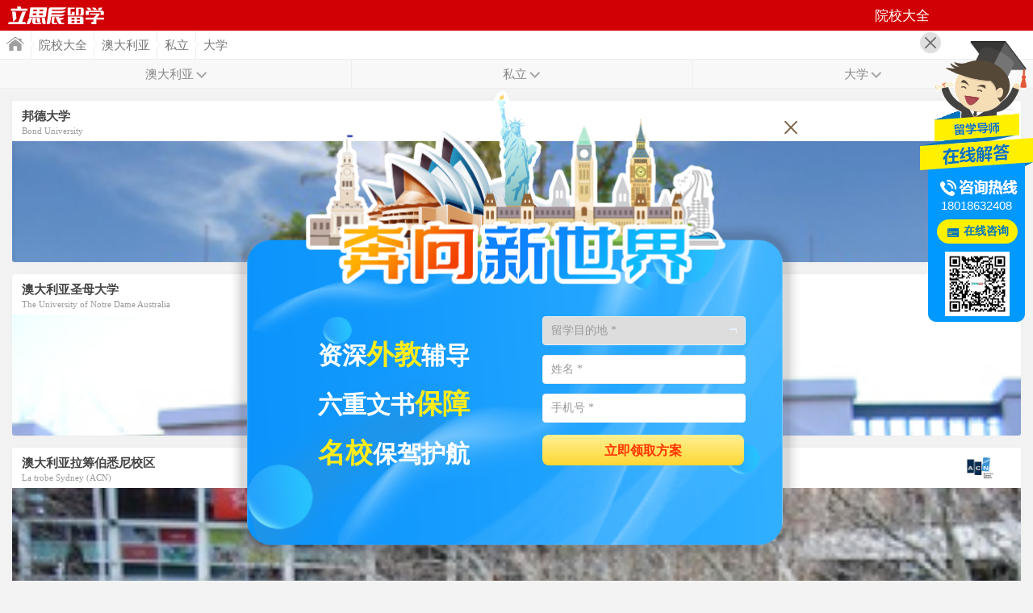

--- FILE ---
content_type: text/html; Charset=GB2312
request_url: http://school.m.liuxue360.com/list-4-0-2-5-0-1.html
body_size: 4597
content:
<!DOCTYPE html>
<html>
<head>
	<meta charset="gb2312" />
<title>澳大利亚私立大学院校库 - 立思辰留学</title>
<meta name="keywords" content="澳大利亚私立大学院校库" />
<meta name="description" content="澳大利亚私立大学院校库" />
<meta content="always" name="referrer">
<meta name="viewport" content="width=device-width, initial-scale=1.0, minimum-scale=1.0, maximum-scale=1.0,user-scalable=no" id="viewport" />
<meta http-equiv="Cache-Control" content="no-cache, must-revalidate" />
<meta http-equiv="Pragma" content="no-cache" />
<meta name="format-detection" content="telephone=no"/>
<link href="http://m.liuxue360.com/css/school.css?73901.15" rel="stylesheet" type="text/css" />
<script src="http://m.liuxue360.com/js/jquery.js"></script>

</head>
<body>

<div class="head">
	
    <channel><h2>院校大全</h2></channel>
    <a href="http://m.liuxue360.com" class="logo">首页</a>
</div>

<div class="breadcrumb"><a href="http://m.liuxue360.com" class="icon home">首页</a><a href="http://school.m.liuxue360.com">院校大全</a><a href="http://school.m.liuxue360.com/list-4-0-0-0-0-1.html">澳大利亚</a><a href="http://school.m.liuxue360.com/list-0-0-2-0-0-1.html">私立</a><a href="http://school.m.liuxue360.com/list-0-0-0-5-0-1.html">大学</a></div>

<dl class="swicth">
	<dd class="fast">
    	<cite>澳大利亚</cite>
        <div>
        	<ul>
                <li id="country-0"><a href="http://school.m.liuxue360.com/list-0-0-2-5-0-1.html">所有</a></li>
            	<li id="country-1"><a href="http://school.m.liuxue360.com/list-1-0-2-5-0-1.html">美国</a></li>
<li id="country-2"><a href="http://school.m.liuxue360.com/list-2-0-2-5-0-1.html">英国</a></li>
<li id="country-3"><a href="http://school.m.liuxue360.com/list-3-0-2-5-0-1.html">加拿大</a></li>
<li id="country-4"><a href="http://school.m.liuxue360.com/list-4-0-2-5-0-1.html">澳大利亚</a></li>
<li id="country-5"><a href="http://school.m.liuxue360.com/list-5-0-2-5-0-1.html">新西兰</a></li>
<li id="country-6"><a href="http://school.m.liuxue360.com/list-6-0-2-5-0-1.html">新加坡</a></li>
<li id="country-8"><a href="http://school.m.liuxue360.com/list-8-0-2-5-0-1.html">马来西亚</a></li>
<li id="country-10"><a href="http://school.m.liuxue360.com/list-10-0-2-5-0-1.html">中国香港</a></li>
<li id="country-35"><a href="http://school.m.liuxue360.com/list-35-0-2-5-0-1.html">中国澳门</a></li>
<li id="country-18"><a href="http://school.m.liuxue360.com/list-18-0-2-5-0-1.html">泰国</a></li>
<li id="country-11"><a href="http://school.m.liuxue360.com/list-11-0-2-5-0-1.html">日本</a></li>
<li id="country-12"><a href="http://school.m.liuxue360.com/list-12-0-2-5-0-1.html">韩国</a></li>
<li id="country-7"><a href="http://school.m.liuxue360.com/list-7-0-2-5-0-1.html">爱尔兰</a></li>
<li id="country-13"><a href="http://school.m.liuxue360.com/list-13-0-2-5-0-1.html">瑞士</a></li>
<li id="country-9"><a href="http://school.m.liuxue360.com/list-9-0-2-5-0-1.html">荷兰</a></li>
<li id="country-15"><a href="http://school.m.liuxue360.com/list-15-0-2-5-0-1.html">德国</a></li>
<li id="country-16"><a href="http://school.m.liuxue360.com/list-16-0-2-5-0-1.html">意大利</a></li>
<li id="country-14"><a href="http://school.m.liuxue360.com/list-14-0-2-5-0-1.html">法国</a></li>
<li id="country-25"><a href="http://school.m.liuxue360.com/list-25-0-2-5-0-1.html">芬兰</a></li>
<li id="country-21"><a href="http://school.m.liuxue360.com/list-21-0-2-5-0-1.html">丹麦</a></li>
<li id="country-26"><a href="http://school.m.liuxue360.com/list-26-0-2-5-0-1.html">瑞典</a></li>
<li id="country-22"><a href="http://school.m.liuxue360.com/list-22-0-2-5-0-1.html">挪威</a></li>
<li id="country-20"><a href="http://school.m.liuxue360.com/list-20-0-2-5-0-1.html">俄罗斯</a></li>

            </ul>
        </div>
    </dd>
    <dd>
    	<cite>私立</cite>
        <div>
        	<ul>
                <li id="nature-0"><a href="http://school.m.liuxue360.com/list-4-0-0-5-0-1.html">所有</a></li>
                
                <li id="nature-1"><a href="http://school.m.liuxue360.com/list-4-0-1-5-0-1.html">公立</a></li>
                
                <li id="nature-2" class="current"><a href="http://school.m.liuxue360.com/list-4-0-2-5-0-1.html">私立</a></li>
                
            </ul>
        </div>
    </dd>
    <dd>
    	<cite>大学</cite>
        <div>
        	<ul>
                <li id="grade-0"><a href="http://school.m.liuxue360.com/list-4-0-2-0-0-1.html">所有</a></li>
                
                <li id="grade-1"><a href="http://school.m.liuxue360.com/list-4-0-2-1-0-1.html">幼儿园</a></li>
                
                <li id="grade-2"><a href="http://school.m.liuxue360.com/list-4-0-2-2-0-1.html">小学</a></li>
                
                <li id="grade-3"><a href="http://school.m.liuxue360.com/list-4-0-2-3-0-1.html">中学</a></li>
                
                <li id="grade-4"><a href="http://school.m.liuxue360.com/list-4-0-2-4-0-1.html">学院</a></li>
                
                <li id="grade-5" class="current"><a href="http://school.m.liuxue360.com/list-4-0-2-5-0-1.html">大学</a></li>
                
                <li id="grade-6"><a href="http://school.m.liuxue360.com/list-4-0-2-6-0-1.html">语言</a></li>
                
                <li id="grade-7"><a href="http://school.m.liuxue360.com/list-4-0-2-7-0-1.html">预科</a></li>
                
            </ul>
        </div>
    </dd>
</dl>

<ul class="school-list">
	
    <li>
    	<a href="http://school.m.liuxue360.com/au/bond/" target="_blank">
            <dl>
            	<dt><span><img src="http://image.liuxue360.com/school/2011/06/22/214136_2.jpg" class="s-logo" alt="邦德大学" /></span></dt>
                <dd><h3>邦德大学</h3><p>Bond University</p></dd>
            </dl>
            <img src="http://image.liuxue360.com/school/2015/07/12/14218_25.jpg" alt="邦德大学" />
        </a>
    </li>
    
    <li>
    	<a href="http://school.m.liuxue360.com/au/nd/" target="_blank">
            <dl>
            	<dt><span><img src="http://image.liuxue360.com/school/2011/06/22/214627_2.jpg" class="s-logo" alt="澳大利亚圣母大学" /></span></dt>
                <dd><h3>澳大利亚圣母大学</h3><p>The University of Notre Dame Australia</p></dd>
            </dl>
            <img src="http://image.liuxue360.com/school/2015/07/12/145023_25.jpg" alt="澳大利亚圣母大学" />
        </a>
    </li>
    
    <li>
    	<a href="http://school.m.liuxue360.com/au/acn/" target="_blank">
            <dl>
            	<dt><span><img src="http://image.liuxue360.com/school/2013/02/19/18637_13.jpg" class="s-logo" alt="澳大利亚拉筹伯悉尼校区" /></span></dt>
                <dd><h3>澳大利亚拉筹伯悉尼校区</h3><p>La trobe Sydney (ACN) </p></dd>
            </dl>
            <img src="http://img.sll.cn/img/2016/05/09/14569176_s.jpg" alt="澳大利亚拉筹伯悉尼校区" />
        </a>
    </li>
    
    <li>
    	<a href="http://school.m.liuxue360.com/au/tua/" target="_blank">
            <dl>
            	<dt><span><img src="http://img.sll.cn/img/2021/09/11/15268654_s.png" class="s-logo" alt="澳大利亚托伦斯大学" /></span></dt>
                <dd><h3>澳大利亚托伦斯大学</h3><p>Australia Torrens University</p></dd>
            </dl>
            <img src="http://img.sll.cn/img/2021/09/11/153326654_s.jpg" alt="澳大利亚托伦斯大学" />
        </a>
    </li>
    
</ul>
<div class="page-box">
    <em>首页</em><em>上一页</em><span>1/1</span><em>下一页</em><em>尾页</em><style>.askForm,.applyForm,.expertBox{margin-top:0}.expertBox{margin-bottom:10px}</style>
</div>
	
<div class="main applyForm">
	<div class="title"><a name="apply"></a>澳大利亚留学评估</div>
    <div class="box">
    	<form action="https://www.sll.cn/apply/study.html?action=submit" method="post" target="postFrame">
            <dl>
            	<input name="country_id" type="hidden" value="4">
                <dd><select name="degree_id" id="degree_id" class="input"><option value="0">留学类型</option><option value="1">读中小学</option>
<option value="2">读高中</option>
<option value="3">读预科</option>
<option value="4">读语言课</option>
<option value="5">读专科</option>
<option value="6">读本科</option>
<option value="7">读硕士</option>
<option value="8">读博士</option>
<option value="9">读博士后</option>
<option value="10">读TAFE</option>
<option value="11">读OA水准</option>
<option value="12">读文凭课程</option>
<option value="13">读研究生文凭</option>
<option value="14">读游学/夏令营</option>
<option value="15">华侨联考</option></select></dd>
                <dd class="apply-next"><input name="school" id="school" class="input imax" maxlength="100" placeholder="意向学校" value="" /></dd>
                <dd class="apply-next"><input name="course" id="course" class="input imax" maxlength="100" placeholder="意向专业" /></dd>
                <dd><input name="name" id="name" class="input imax" maxlength="10" placeholder="学生姓名 *" /></dd>
                <dd><select name="education_detail_id" id="education_detail_id" class="input"><option value="0">教育程度</option><option value="1">幼儿园</option>
<option value="2">小学</option>
<option value="3">初一</option>
<option value="4">初二</option>
<option value="5">初三</option>
<option value="6">高一</option>
<option value="7">高二</option>
<option value="8">高三</option>
<option value="9">高中毕业</option>
<option value="10">专科大一</option>
<option value="11">专科大二</option>
<option value="12">专科大三</option>
<option value="13">专科毕业</option>
<option value="14">本科大一</option>
<option value="15">本科大二</option>
<option value="16">本科大三</option>
<option value="17">本科大四</option>
<option value="18">本科毕业</option>
<option value="19">硕士在读</option>
<option value="20">硕士毕业</option>
<option value="21">博士在读</option>
<option value="22">博士毕业</option>
</select></dd>
                
                <dd><select name="score_name" id="score_name" class="input"><option value="雅思">雅思</option><option value="托福">托福</option><option value="GRE">GRE</option><option value="GMAT">GMAT</option></select><input name="score_value" id="score_value" class="input" maxlength="20" placeholder="分" /></dd>
                <dd><input type="number" name="mobile" id="mobile" class="input imax" maxlength="20" placeholder="联系电话 *" /></dd>
				<dd style="display:none">
					<input type="number" name="captcha" id="captcha" class="input imax" maxlength="6" placeholder="验证码 *"  >
					<button class="btn-captcha" type="button" onclick="GetCaptcha(this,'.applyForm');" >获取验证码</button>
				</dd>
				<dd><input type="number" name="qq" id="qq" class="input imax" maxlength="20" placeholder="QQ" /></dd>
                <dd><input type="submit" class="button" value="获取澳大利亚留学方案" onclick="return apply_submit();" /><iframe src="about:blank" name="postFrame" id="postFrame" height="0" width="0" frameborder="0" scrolling="no"></iframe></dd>
                <dd class="tips">已有<span id="applynum">-</span>人成功获取留学方案</dd>
            </dl>
        </form>
    </div>
    <script>
	function apply_school(id){
		if (id>0){
			$('.apply-next').show();		
		}else{
			$('.apply-next').hide();
		}
	}
	$('#score_value').css('width',parseInt(width-122)+'px');
	var _apply = $('.applyForm');
	_apply.find('#degree_id').val(6);
	_apply.find('#education_detail_id').val(9);
	_apply.find('select,input,textarea').click(function(){$(this).removeClass('failed');});
	function apply_submit(){
		var failed = 0;
		var select_tip = '请按要求完善红色警示部分的内容！';
		_apply.find('select,input,textarea').removeClass('failed');
		var country_id = _apply.find('#country_id');
		var degree_id = _apply.find('#degree_id');
		var education_detail_id = _apply.find('#education_detail_id');
		var name = _apply.find('#name');
		var mobile = _apply.find('#mobile');
		var captcha = _ask.find('#captcha');
		if (country_id.val()==0){country_id.addClass('failed');failed = 1;}
		if (degree_id.val()==0&&education_detail_id.val()==0){degree_id.addClass('failed');education_detail_id.addClass('failed');failed = 1;select_tip += '\n留学类型和教育程度至少需选择一项！';}
		if (name.val()==''){name.addClass('failed');failed = 1;}
		if (mobile.val()==''){mobile.addClass('failed');failed = 1;}
		if (captcha.val()==''){captcha.addClass('failed');failed = 1;}
		if (failed==1){	alert(select_tip);return false;}	
		else {
			var sms_url = "https://www.sll.cn/plug/wechat/miniprogram/sms.asp?action=check&item_id=0";
			$.ajax({
				type: 'GET',
				url: sms_url,
				data: {
					mobile: mobile.val(),
					code: captcha.val()
				},
				dataType: 'json',
				async: false,
				success: function (res) {
					if (res == 1) {
						flag = true;
						alert('提交成功，稍后会有专业顾问与您联系');
						window.location.reload();
						//console.log('短信接口读取成功')
					}
				},
				error: function (res) {
					flag = false;
					alert(res.responseText);
					//console.log('短信接口读取失败')
				}
			});
			return false;
		}
	}
	expert_country_id = 4;apply_school(4);
    </script>
    <script src="http://js.liuxue360.cn/union/total.js?action=apply&returnId=applynum"></script>
</div>

<div class="foot">&copy; 2005-2026 立思辰留学版权所有</div>
<a href="javascript:void(0);" onclick="window.scrollTo(0,0);" class="f-top">顶部</a>
<script src="http://js.liuxue360.cn/expert/right_qq_online.js?country_id=4&URL=http%3A%2F%2Fm%2Eliuxue360%2Ecom"></script>
<script>
$('.sub-menu li').css('width',parseInt(parseInt(width-10)/4)-12 + 'px');
var _hmt = _hmt || [];
(function(){ var hm = document.createElement("script");hm.src = "//hm.baidu.com/hm.js?f951d630a3af3edbf98fecfc4d541cc8";var s = document.getElementsByTagName("script")[0];s.parentNode.insertBefore(hm, s);})();
</script>

<script>
$('#country-4').addClass('current');
swicth('.swicth',110);
</script>
</body>
</html>


--- FILE ---
content_type: text/html; Charset=GB2312
request_url: http://js.liuxue360.cn/union/total.js?action=apply&returnId=applynum
body_size: 1262
content:

		var expert = new Array();
		expert[0] = '';
		expert[1] = new Array(20,'袁玉倩','大马留学顾问','http://img2.liuxue360.com/img/2023/04/23/172546155_s.jpg','18018632408','13651831987','200967020','http://img2.liuxue360.com/img/2016/03/01/1044117_s.jpg','http://blog.liuxue360.com/yuanyuqian/');
expert[2] = new Array(102,'刘文华','大马院校合作','http://img2.liuxue360.com/img/2020/07/17/171437101_s.jpg','18018632408','13052332080','613603655','http://img2.liuxue360.com/img/2016/03/01/104447_s.jpg','http://blog.liuxue360.com/liuwenhua/');
expert[3] = new Array(107,'刘颖','新西兰留学顾问','http://img2.liuxue360.com/img/2020/07/17/171429101_s.jpg','18018632408','18018643941','200763717','http://img2.liuxue360.com/img/2016/03/01/1028387_s.jpg','http://blog.liuxue360.com/liuying/');
expert[4] = new Array(13,'朴锡春','澳洲留学顾问','http://img2.liuxue360.com/img/2020/07/17/17175101_s.jpg','18018632408','13917584360','200915639','http://img2.liuxue360.com/img/2016/03/01/1025497_s.jpg','http://blog.liuxue360.com/puxichun/');
expert[5] = new Array(8,'倪燕华','首席留学顾问','http://img2.liuxue360.com/img/2020/07/17/171711101_s.jpg','18018632408','15821991873','1286243592','http://img2.liuxue360.com/img/2016/03/01/1039177_s.jpg','http://blog.liuxue360.com/niyanhua/');
expert[6] = new Array(122,'饶开浪','加拿大院校合作','http://img2.liuxue360.com/img/2020/07/17/171425101_s.jpg','18018632408','18221167360','613468365','http://img2.liuxue360.com/img/2016/03/01/1050367_s.jpg','http://blog.liuxue360.com/raokailang/');
expert[7] = new Array(126,'罗智文','加拿大留学顾问','http://img2.liuxue360.com/img/2020/07/17/171421101_s.jpg','18018632408','18217769380','613468366','http://img2.liuxue360.com/img/2016/03/01/1024307_s.jpg','http://blog.liuxue360.com/luozhiwen/');
expert[8] = new Array(19,'顾佳洁','大马留学顾问','http://img2.liuxue360.com/img/2020/07/17/171658101_s.jpg','18018632408','13818491903','200919056','http://img2.liuxue360.com/img/2016/03/01/1044197_s.jpg','http://blog.liuxue360.com/gujiajie/');

        function fnLuanXu(num) {  
            var aLuanXu=[];  
            for (var i = 0; i < num; i++) {  
                aLuanXu[i] = i;  
            }  
            for (var i = 0; i < num; i++) {  
                var iRand = parseInt(num * Math.random());  
                var temp = aLuanXu[i];  
                aLuanXu[i] = aLuanXu[iRand];  
                aLuanXu[iRand] = temp;  
            }  
            return aLuanXu;  
        }
        var newId = fnLuanXu(expert.length);
		
	document.getElementById('applynum').innerHTML = '100000+';
	

--- FILE ---
content_type: text/html; Charset=GB2312
request_url: http://js.liuxue360.cn/expert/right_qq_online.js?country_id=4&URL=http%3A%2F%2Fm%2Eliuxue360%2Ecom
body_size: 11918
content:

!function(t,e){"object"==typeof exports&&"object"==typeof module?module.exports=e():"function"==typeof define&&define.amd?define([],e):"object"==typeof exports?exports.ClipboardJS=e():t.ClipboardJS=e()}(this,function(){return function(t){function e(o){if(n[o])return n[o].exports;var r=n[o]={i:o,l:!1,exports:{}};return t[o].call(r.exports,r,r.exports,e),r.l=!0,r.exports}var n={};return e.m=t,e.c=n,e.i=function(t){return t},e.d=function(t,n,o){e.o(t,n)||Object.defineProperty(t,n,{configurable:!1,enumerable:!0,get:o})},e.n=function(t){var n=t&&t.__esModule?function(){return t.default}:function(){return t};return e.d(n,"a",n),n},e.o=function(t,e){return Object.prototype.hasOwnProperty.call(t,e)},e.p="",e(e.s=3)}([function(t,e,n){var o,r,i;!function(a,c){r=[t,n(7)],o=c,void 0!==(i="function"==typeof o?o.apply(e,r):o)&&(t.exports=i)}(0,function(t,e){"use strict";function n(t,e){if(!(t instanceof e))throw new TypeError("Cannot call a class as a function")}var o=function(t){return t&&t.__esModule?t:{default:t}}(e),r="function"==typeof Symbol&&"symbol"==typeof Symbol.iterator?function(t){return typeof t}:function(t){return t&&"function"==typeof Symbol&&t.constructor===Symbol&&t!==Symbol.prototype?"symbol":typeof t},i=function(){function t(t,e){for(var n=0;n<e.length;n++){var o=e[n];o.enumerable=o.enumerable||!1,o.configurable=!0,"value"in o&&(o.writable=!0),Object.defineProperty(t,o.key,o)}}return function(e,n,o){return n&&t(e.prototype,n),o&&t(e,o),e}}(),a=function(){function t(e){n(this,t),this.resolveOptions(e),this.initSelection()}return i(t,[{key:"resolveOptions",value:function(){var t=arguments.length>0&&void 0!==arguments[0]?arguments[0]:{};this.action=t.action,this.container=t.container,this.emitter=t.emitter,this.target=t.target,this.text=t.text,this.trigger=t.trigger,this.selectedText=""}},{key:"initSelection",value:function(){this.text?this.selectFake():this.target&&this.selectTarget()}},{key:"selectFake",value:function(){var t=this,e="rtl"==document.documentElement.getAttribute("dir");this.removeFake(),this.fakeHandlerCallback=function(){return t.removeFake()},this.fakeHandler=this.container.addEventListener("click",this.fakeHandlerCallback)||!0,this.fakeElem=document.createElement("textarea"),this.fakeElem.style.fontSize="12pt",this.fakeElem.style.border="0",this.fakeElem.style.padding="0",this.fakeElem.style.margin="0",this.fakeElem.style.position="absolute",this.fakeElem.style[e?"right":"left"]="-9999px";var n=window.pageYOffset||document.documentElement.scrollTop;this.fakeElem.style.top=n+"px",this.fakeElem.setAttribute("readonly",""),this.fakeElem.value=this.text,this.container.appendChild(this.fakeElem),this.selectedText=(0,o.default)(this.fakeElem),this.copyText()}},{key:"removeFake",value:function(){this.fakeHandler&&(this.container.removeEventListener("click",this.fakeHandlerCallback),this.fakeHandler=null,this.fakeHandlerCallback=null),this.fakeElem&&(this.container.removeChild(this.fakeElem),this.fakeElem=null)}},{key:"selectTarget",value:function(){this.selectedText=(0,o.default)(this.target),this.copyText()}},{key:"copyText",value:function(){var t=void 0;try{t=document.execCommand(this.action)}catch(e){t=!1}this.handleResult(t)}},{key:"handleResult",value:function(t){this.emitter.emit(t?"success":"error",{action:this.action,text:this.selectedText,trigger:this.trigger,clearSelection:this.clearSelection.bind(this)})}},{key:"clearSelection",value:function(){this.trigger&&this.trigger.focus(),window.getSelection().removeAllRanges()}},{key:"destroy",value:function(){this.removeFake()}},{key:"action",set:function(){var t=arguments.length>0&&void 0!==arguments[0]?arguments[0]:"copy";if(this._action=t,"copy"!==this._action&&"cut"!==this._action)throw new Error('Invalid "action" value, use either "copy" or "cut"')},get:function(){return this._action}},{key:"target",set:function(t){if(void 0!==t){if(!t||"object"!==(void 0===t?"undefined":r(t))||1!==t.nodeType)throw new Error('Invalid "target" value, use a valid Element');if("copy"===this.action&&t.hasAttribute("disabled"))throw new Error('Invalid "target" attribute. Please use "readonly" instead of "disabled" attribute');if("cut"===this.action&&(t.hasAttribute("readonly")||t.hasAttribute("disabled")))throw new Error('Invalid "target" attribute. You can\'t cut text from elements with "readonly" or "disabled" attributes');this._target=t}},get:function(){return this._target}}]),t}();t.exports=a})},function(t,e,n){function o(t,e,n){if(!t&&!e&&!n)throw new Error("Missing required arguments");if(!c.string(e))throw new TypeError("Second argument must be a String");if(!c.fn(n))throw new TypeError("Third argument must be a Function");if(c.node(t))return r(t,e,n);if(c.nodeList(t))return i(t,e,n);if(c.string(t))return a(t,e,n);throw new TypeError("First argument must be a String, HTMLElement, HTMLCollection, or NodeList")}function r(t,e,n){return t.addEventListener(e,n),{destroy:function(){t.removeEventListener(e,n)}}}function i(t,e,n){return Array.prototype.forEach.call(t,function(t){t.addEventListener(e,n)}),{destroy:function(){Array.prototype.forEach.call(t,function(t){t.removeEventListener(e,n)})}}}function a(t,e,n){return u(document.body,t,e,n)}var c=n(6),u=n(5);t.exports=o},function(t,e){function n(){}n.prototype={on:function(t,e,n){var o=this.e||(this.e={});return(o[t]||(o[t]=[])).push({fn:e,ctx:n}),this},once:function(t,e,n){function o(){r.off(t,o),e.apply(n,arguments)}var r=this;return o._=e,this.on(t,o,n)},emit:function(t){var e=[].slice.call(arguments,1),n=((this.e||(this.e={}))[t]||[]).slice(),o=0,r=n.length;for(o;o<r;o++)n[o].fn.apply(n[o].ctx,e);return this},off:function(t,e){var n=this.e||(this.e={}),o=n[t],r=[];if(o&&e)for(var i=0,a=o.length;i<a;i++)o[i].fn!==e&&o[i].fn._!==e&&r.push(o[i]);return r.length?n[t]=r:delete n[t],this}},t.exports=n},function(t,e,n){var o,r,i;!function(a,c){r=[t,n(0),n(2),n(1)],o=c,void 0!==(i="function"==typeof o?o.apply(e,r):o)&&(t.exports=i)}(0,function(t,e,n,o){"use strict";function r(t){return t&&t.__esModule?t:{default:t}}function i(t,e){if(!(t instanceof e))throw new TypeError("Cannot call a class as a function")}function a(t,e){if(!t)throw new ReferenceError("this hasn't been initialised - super() hasn't been called");return!e||"object"!=typeof e&&"function"!=typeof e?t:e}function c(t,e){if("function"!=typeof e&&null!==e)throw new TypeError("Super expression must either be null or a function, not "+typeof e);t.prototype=Object.create(e&&e.prototype,{constructor:{value:t,enumerable:!1,writable:!0,configurable:!0}}),e&&(Object.setPrototypeOf?Object.setPrototypeOf(t,e):t.__proto__=e)}function u(t,e){var n="data-clipboard-"+t;if(e.hasAttribute(n))return e.getAttribute(n)}var l=r(e),s=r(n),f=r(o),d="function"==typeof Symbol&&"symbol"==typeof Symbol.iterator?function(t){return typeof t}:function(t){return t&&"function"==typeof Symbol&&t.constructor===Symbol&&t!==Symbol.prototype?"symbol":typeof t},h=function(){function t(t,e){for(var n=0;n<e.length;n++){var o=e[n];o.enumerable=o.enumerable||!1,o.configurable=!0,"value"in o&&(o.writable=!0),Object.defineProperty(t,o.key,o)}}return function(e,n,o){return n&&t(e.prototype,n),o&&t(e,o),e}}(),p=function(t){function e(t,n){i(this,e);var o=a(this,(e.__proto__||Object.getPrototypeOf(e)).call(this));return o.resolveOptions(n),o.listenClick(t),o}return c(e,t),h(e,[{key:"resolveOptions",value:function(){var t=arguments.length>0&&void 0!==arguments[0]?arguments[0]:{};this.action="function"==typeof t.action?t.action:this.defaultAction,this.target="function"==typeof t.target?t.target:this.defaultTarget,this.text="function"==typeof t.text?t.text:this.defaultText,this.container="object"===d(t.container)?t.container:document.body}},{key:"listenClick",value:function(t){var e=this;this.listener=(0,f.default)(t,"click",function(t){return e.onClick(t)})}},{key:"onClick",value:function(t){var e=t.delegateTarget||t.currentTarget;this.clipboardAction&&(this.clipboardAction=null),this.clipboardAction=new l.default({action:this.action(e),target:this.target(e),text:this.text(e),container:this.container,trigger:e,emitter:this})}},{key:"defaultAction",value:function(t){return u("action",t)}},{key:"defaultTarget",value:function(t){var e=u("target",t);if(e)return document.querySelector(e)}},{key:"defaultText",value:function(t){return u("text",t)}},{key:"destroy",value:function(){this.listener.destroy(),this.clipboardAction&&(this.clipboardAction.destroy(),this.clipboardAction=null)}}],[{key:"isSupported",value:function(){var t=arguments.length>0&&void 0!==arguments[0]?arguments[0]:["copy","cut"],e="string"==typeof t?[t]:t,n=!!document.queryCommandSupported;return e.forEach(function(t){n=n&&!!document.queryCommandSupported(t)}),n}}]),e}(s.default);t.exports=p})},function(t,e){function n(t,e){for(;t&&t.nodeType!==o;){if("function"==typeof t.matches&&t.matches(e))return t;t=t.parentNode}}var o=9;if("undefined"!=typeof Element&&!Element.prototype.matches){var r=Element.prototype;r.matches=r.matchesSelector||r.mozMatchesSelector||r.msMatchesSelector||r.oMatchesSelector||r.webkitMatchesSelector}t.exports=n},function(t,e,n){function o(t,e,n,o,r){var a=i.apply(this,arguments);return t.addEventListener(n,a,r),{destroy:function(){t.removeEventListener(n,a,r)}}}function r(t,e,n,r,i){return"function"==typeof t.addEventListener?o.apply(null,arguments):"function"==typeof n?o.bind(null,document).apply(null,arguments):("string"==typeof t&&(t=document.querySelectorAll(t)),Array.prototype.map.call(t,function(t){return o(t,e,n,r,i)}))}function i(t,e,n,o){return function(n){n.delegateTarget=a(n.target,e),n.delegateTarget&&o.call(t,n)}}var a=n(4);t.exports=r},function(t,e){e.node=function(t){return void 0!==t&&t instanceof HTMLElement&&1===t.nodeType},e.nodeList=function(t){var n=Object.prototype.toString.call(t);return void 0!==t&&("[object NodeList]"===n||"[object HTMLCollection]"===n)&&"length"in t&&(0===t.length||e.node(t[0]))},e.string=function(t){return"string"==typeof t||t instanceof String},e.fn=function(t){return"[object Function]"===Object.prototype.toString.call(t)}},function(t,e){function n(t){var e;if("SELECT"===t.nodeName)t.focus(),e=t.value;else if("INPUT"===t.nodeName||"TEXTAREA"===t.nodeName){var n=t.hasAttribute("readonly");n||t.setAttribute("readonly",""),t.select(),t.setSelectionRange(0,t.value.length),n||t.removeAttribute("readonly"),e=t.value}else{t.hasAttribute("contenteditable")&&t.focus();var o=window.getSelection(),r=document.createRange();r.selectNodeContents(t),o.removeAllRanges(),o.addRange(r),e=o.toString()}return e}t.exports=n}])});

var sMobile = 0;
var sUserAgent = navigator.userAgent.toLowerCase();
var windowWidth = document.documentElement.clientWidth;   
var windowHeight = document.documentElement.clientHeight;
function objCenter(objWidth,objHeight,objname){
	
	var t = Math.floor(windowHeight/2)-Math.floor(objHeight/2)+'px';
	var l = Math.floor(windowWidth/2)-Math.floor(objWidth/2)+'px';
    document.getElementById(objname).style.top=t;	
    document.getElementById(objname).style.left=l;
	
}

function online_box_2(i){
	if (i==0){
		document.getElementById('online-box').style.display='none';
        document.getElementById('online-box-button').style.display='block';
	}else{
		document.getElementById('online-box').style.display='block';
        document.getElementById('online-box-button').style.display='none';	
    }
}
function online_box(i){
	objCenter(560,320,'dialog-expert-box');
	if (i==0){
		document.getElementById('dialog-expert-box').style.display='none';
	}else{
		document.getElementById('dialog-expert-box').style.display='block';	
		//QQ面板
		if (i==1){
			document.getElementById('dialog-expert-box').style.display='block';	
			document.getElementById('expert-qq-box').style.display='block';
			document.getElementById('expert-qq-menu').className='current';
			document.getElementById('expert-webchat-box').style.display='none';
			document.getElementById('expert-webchat-menu').className='';
			document.getElementById('expert-qq-target').innerHTML='<iframe src="tencent://message/?uin=200763717&site=liuxue360&Menu=yes" width="0" height="0" frameborder="0" scrolling="no"></iframe>';
		}
		//微信面板
		if (i==2){
			document.getElementById('expert-webchat-box').style.display='block';
			document.getElementById('expert-webchat-menu').className='current';
			document.getElementById('expert-qq-box').style.display='none';
			document.getElementById('expert-qq-menu').className='';
		}
	}
}

if ((sUserAgent.match(/(ipod|iphone os|midp|ucweb|android|windows ce|windows mobile)/i))){
	sMobile = 1;
	var qq = 1;
	var qqURL = 'mqqwpa://im/chat?chat_type=wpa&uin=200763717&version=1&src_type=web&web_src=qq.com';
    if(sUserAgent.match(/MicroMessenger/i)=='micromessenger'){
       qqURL = 'http://wpa.qq.com/msgrd?v=3&uin=200763717&site=qq&menu=yes';
    }
    if(sUserAgent.indexOf('baidu')!=-1){qq = 0}
	var itemWidth = Math.floor(windowWidth/3)-25;
    itemWidth = Math.floor(itemWidth);
    document.write('<style>');
    document.write('.online-clear:after{content:".";display:block;height:0;visibility:hidden;clear:both;}');
    document.write('.online-clear{zoom:0}');
	document.write('#online-nav-menu-icon,#online-nav-menu-icon a,#online-nav-menu-icon p{padding:0;margin:0;list-style:none;}');
    document.write('#online-nav-menu-icon{width:100%;border-top:1px solid #000;background:#22252a;height:40px;overflow:hidden;position:fixed;bottom:0;text-align:center;z-index:999999}');
    document.write('#online-nav-menu-icon a,#online-nav-menu-icon a:visited{width:33%;border-right:1px solid #000;height:40px;display:inline-block;overflow:hidden;text-decoration:none;outline:none;line-height:40px}');
    document.write('#online-nav-menu-icon p{display:inline-block;width:auto;padding-left:25px;height:20px;color:#fff;font:14px Arial,Microsoft Yahei;background:url(http://jscache.liuxue360.cn/img/nav-online-icon.png) 0 0 no-repeat;background-size:20px 60px;}');
    document.write('#online-icon-qq p{background-position:0 -20px}');
	document.write('#online-icon-tel p{background-position:0 -40px}');
	document.write('#online-nav-menu-icon #online-icon-tel{border:none}');
	document.write('#online-icon-meiqia div{position:absolute;z-index:9999998}');
	document.write('#online-icon-meiqia div em{left:'+itemWidth+'px;top:2px;position:absolute;width:16px;height:16px;background:red;font:11px/17px Arial, Helvetica, sans-serif;color:#fff; text-align:center;border-radius:8px;z-index:9999999}');
	document.write('</style>');
    document.write('<div id="online-nav-menu-icon">');
    document.write('<a href="javascript:void(0)" onclick="_MEIQIA(\'showPanel\')" id="online-icon-meiqia"><div><em>1</em></div><p>在线咨询</p></a>');
    if(qq==1){
    document.write('<a href="http://m.liuxue360.com/form/" id="online-icon-qq"><p>免费评估</p></a>');
    }else{
    document.write('<a href="javascript:void(0);" onclick="alert(\'由于当前浏览器限制，无法启动QQ会话。请手动添加老师的QQ【200763717】\');" id="online-icon-qq"><p>QQ咨询</p></a>');
    }
    document.write('<a href="tel:18018643941" id="online-icon-tel"><p>电话咨询</p></a>');
    document.write('</div>');
    
    
    
}else{


document.write('<style>');
document.write('#online-box-button,#online-box{background:url(http://jscache.liuxue360.cn/img/online_bg.png) 0 100px no-repeat;width:140px;height:349px;position:fixed;right:0;top:50px;z-index:10000000}');
document.write('#online-box-button{background:#09f;width:22px; cursor:pointer;text-align:center;height:74px;text-align:center;font:bold 15px/18px Microsoft Yahei;color:#fff;padding:10px 5px;display:none}');
document.write('#online-box-head{width:100%;height:100px; background:url(http://jscache.liuxue360.cn/img/online_bg_head.gif) no-repeat;}');
document.write('#online-box-tel{width:100%;margin-top:97px;height:15px;font:15px/15px Arial, Helvetica, sans-serif;color:#fff;text-align:center; }');
document.write('.online-clear:after{content:".";display:block;height:0;visibility:hidden;clear:both;}');
document.write('.online-clear{zoom:0}');
document.write('#online-box-link{padding:0 0 0 21px;width:119px;}');
document.write('#online-box-link a,#online-box-link a:visited{text-align:left;float:left;margin-top:10px;text-indent:33px;width:100px;height:30px;font:bold 14px/30px Microsoft Yahei;color:#0073bf; text-decoration:none; background:url(http://jscache.liuxue360.cn/img/online_icon.png) 0 0 no-repeat}');
document.write('#online-box-link a#online-wechat,#online-box-link a#online-wechat:visited{ background-position:0 -30px}');
document.write('#online-box-link a#online-meiqia,#online-box-link a#online-meiqia:visited{ background-position:0 -60px}');
document.write('#online-box-link .expert-webchat-qrcode{ width:80px;height:80px; margin-left:10px;margin-top:10px}');

document.write('#dialog-expert-box a,#dialog-expert-box visited{text-decoration:none}');
document.write('#dialog-expert-box{width:560px;height:320px; position:fixed;left:0;top:0;box-shadow: 0 0 20px #222;z-index:10000000}');
document.write('#dialog-expert-box-left{float:left;background:url(http://jscache.liuxue360.cn/img/expert_left_bg.png) no-repeat;width:170px;height:320px;}');
document.write('#dialog-expert-box-left div{width:100%;color:#fff;font:bold 12px/28px Microsoft Yahei;height:30px;text-align:center;}');
document.write('#dialog-expert-box-left #expert-avatar{padding-top:35px;height:90px;}');
document.write('#expert-avatar img{border-radius:50%;border:3px solid #046cde;}');
document.write('#dialog-expert-box-left #expert-name{height:auto;line-height:normal;padding:15px 0 5px 0;font-size:14px}');
document.write('#expert-name span{color:#b5d0ff;font:12px/22px Microsoft Yahei;}');
document.write('#dialog-expert-box-left #expert-tel,');
document.write('#dialog-expert-box-left #expert-mobile,#dialog-expert-box-left #expert-qq{text-indent:48px;text-align:left;background:url(http://jscache.liuxue360.cn/img/online_icon.png) 28px -112px no-repeat;}');
document.write('#dialog-expert-box-left #expert-mobile{background-position:28px -156px;}');
document.write('#dialog-expert-box-left #expert-qq{background-position:28px -201px;}');
document.write('#dialog-expert-box-right{width:390px;height:320px;float:right;background:#fff;}');
document.write('#expert-tool{width:100%;height:40px;border-bottom:4px solid #0580e2;}');
document.write('#expert-tool a,#expert-tool a:visited{float:left;color:#333;width:105px;height:40px; text-align:center;font:bold 15px/40px Microsoft Yahei;border-left:1px solid #ddd;}');
document.write('#expert-tool a#expert-meiqia,#expert-tool a#expert-meiqia:visited{border-left:none;}');
document.write('#expert-tool a:hover{color:#0580e2; background:#f0f0f0}');
document.write('#expert-tool a.current,#expert-tool a.current:visited{color:#fff;background:#0580e2}');
document.write('#expert-qq-box{width:350px;height:176px;padding:50px 0 0 40px}');
document.write('#expert-box-warning,#expert-box-tips{font:14px/27px Microsoft Yahei;color:#666;}');
document.write('#expert-box-warning{background:url(http://jscache.liuxue360.cn/img/online_icon.png) 0 -262px no-repeat;padding-left:45px;width:305px;height:70px;text-align:left;}');
document.write('#expert-box-warning b,#expert-box-tips b{color:#f61;}');
document.write('#expert-qq-link a,#expert-qq-link a:visited{width:130px;height:40px;float:left; text-align:center;font:bold 16px/40px Microsoft Yahei;color:#0577d1; background:#d7e6ff}');
document.write('#expert-qq-link span{float:left;font:15px/40px Microsoft Yahei;color:#666;padding:0 10px}');
document.write('#expert-qq-link a#expert-meiqia-link,#expert-qq-link a#expert-meiqia-link:visited{color:#fff; background:#f61}');
document.write('#expert-webchat-box{width:100%;height:226px;text-align:center}');
document.write('#expert-webchat-box #expert-box-tips{line-height:25px;font-size:14px;height:50px;padding:10px 0;color:#888}');
document.write('#expert-webchat-qrcode{padding-top:20px}');
document.write('#expert-box-slogan{width:100%;height:50px; text-align:center;font:14px/50px Microsoft Yahei;color:#888}');
document.write('a#online-close-box,a#dialog-close-box{width:26px;height:26px; background:url(http://jscache.liuxue360.cn/img/online_icon.png) 0 -448px no-repeat; position:absolute;top:-10px;right:-10px}');
document.write('a#online-close-box{left:0;}');
document.write('a#online-close-box:hover,a#dialog-close-box:hover{background-position:0 -474px}');
document.write('</style>');

document.write('<div id="dialog-expert-box" class="online-clear" style="display:none">');
document.write('<a href="javascript:void(0)" id="dialog-close-box" onclick="online_box(0);">&nbsp;</a>');
document.write('<div id="dialog-expert-box-left">');
document.write('<div id="expert-avatar"><img src="http://img2.liuxue360.com/img/2020/07/16/161023101_s.jpg" width="90" height="90" /></div>');
document.write('<div id="expert-name">刘颖老师<br /><span>澳大利亚留学规划师</span></div>');
document.write('<div id="expert-tel">18018632408</div>');
document.write('<div id="expert-mobile">18018643941</div>');
document.write('<div id="expert-qq">200763717</div>');
document.write('</div>');
document.write('<div id="dialog-expert-box-right">');
document.write('<div id="expert-tool" class="online-clear">');
document.write('<a id="expert-meiqia" onclick="online_box(0);" href="http://www.liuxueyun.com/chatlink.html?eid=100667&agentid=aaf2ddfbf39ef8dac51a246c2d43d522&fallback=1" target="_blank">在线咨询</a>');
document.write('<a href="javascript:void(0)" onclick="online_box(1);" id="expert-qq-menu">QQ咨询</a>');
document.write('<a href="javascript:void(0)" onclick="online_box(2);" id="expert-webchat-menu">微信咨询</a>');
document.write('</div>');
document.write('<div id="expert-qq-box" style="display:none">');
document.write('<div id="expert-box-warning">若本窗口没有正常开启QQ<br />请手动加老师QQ <b>200763717</b> 继续对话</div>');
document.write('<div id="expert-qq-link" class="online-clear"><a href="javascript:void(0)" id="expert-qq-copy">复制QQ号</a><span>或</span><a href="http://www.liuxueyun.com/chatlink.html?eid=100667&agentid=aaf2ddfbf39ef8dac51a246c2d43d522&fallback=1" onclick="online_box(0);" id="expert-meiqia-link" target="_blank">在线咨询</a></div>');
document.write('</div>');
document.write('<div id="expert-webchat-box">');
document.write('<div id="expert-webchat-qrcode"><img src="http://img.liuxue360.cn/2023/10/31/20231031170214324.jpg" width="140" height="140" /></div>');
document.write('<div id="expert-box-tips">微信扫一扫上方二维码图案 与老师微信沟通</div>');
document.write('</div>');
document.write('<div id="expert-box-slogan">每一次对话，都有改变未来的可能！</div>');
document.write('<div id="expert-qq-target" name="expert-qq-target"></div>');
document.write('</div>');
document.write('</div>');

document.write('<div id="online-box-button" onclick="online_box_2(1);" style="display:none">在线咨询</div>');
document.write('<div id="online-box">');
document.write('<a href="javascript:void(0)" id="online-close-box" onclick="online_box_2(0);" title="关闭咨询框">&nbsp;</a>');
document.write('<div id="online-box-head"></div>');
document.write('<div id="online-box-tel">18018632408</div>');
document.write('<div id="online-box-link" class="online-clear">');
document.write('<a href="http://www.liuxueyun.com/chatlink.html?eid=100667&agentid=aaf2ddfbf39ef8dac51a246c2d43d522&fallback=1" target="_blank" id="online-meiqia">在线咨询</a>');
//document.write('<a href="javascript:void(0)" onClick="online_box(1);" id="online-qq">QQ咨询</a>');
//document.write('<a href="javascript:void(0)" onClick="online_box(2);" id="online-wechat">微信咨询</a>');
document.write('<img src="http://img.liuxue360.cn/2023/10/31/20231031170214324.jpg" class="expert-webchat-qrcode"/>');
document.write('</div>');
document.write('</div>');


var clipboard = new ClipboardJS('#expert-qq-copy', {
    text: function() {
        return '200763717';
    }
});
clipboard.on('success', function(e) {
	alert('老师的QQ【200763717】复制成功，请打开QQ手动添加');
});
clipboard.on('error', function(e) {
   alert('您的浏览器不支持快捷复制，请直接添加老师的QQ【200763717】');
});

document.write('<style>');
document.write('#DialogActiv .i-text::-webkit-input-placeholder { color:#999; }');
document.write('#DialogActiv h3,#DialogActiv dl,#DialogActiv dt,#DialogActiv dd,#DialogActiv div,#DialogActiv span,');
document.write('#DialogActiv p{padding:0;margin:0;}');

document.write('#DialogActiv .CloseDialog,');
document.write('#DialogActiv .dcontent .dhd p span:before,');
document.write('#DialogActiv .dcontent .dhd p span:after,');
document.write('#DialogActiv .dcontent .dbd i,');
document.write('#DialogActiv .DialogForm .dlist i{background:url(http://img.sll.cn/img/2022/11/07/161725362_s.png) no-repeat 0 0}');
document.write('#DialogActiv{position:fixed;z-index:9991;left:50%;top:50%;margin:-250px auto auto -356px;color:#fff; height:584px;width:708px;background:url(http://jscache.liuxue360.cn/img/DialogForm_bg.png) no-repeat;background-size:100%}');
document.write('#DialogActiv .CloseDialog{cursor:pointer; background-position:0 -486px; display:block; position:absolute;top:40px;right:0;z-index:9992;width:20px;height:20px;}');
document.write('#DialogActiv .dcontent{ padding:300px 0 0 90px;width:270px;float:left;}');
document.write('#DialogActiv .dcontent .dbd{ font:bold 30px/60px ""; color:#fff;}');
document.write('#DialogActiv .dcontent .dbd span{ color:#ffec1c; font-size:34px;}');
document.write('#DialogActiv .dcontent .dbd i{ width:30px; height:29px; background-position:0 -508px; margin:16px 20px 0 0;}');
document.write('#DialogActiv .dcontent .dbd .ico2{ background-position:-30px -508px}');
document.write('#DialogActiv .dcontent .dbd .ico3{ background-position:-60px -508px}');
document.write('#DialogActiv .dcontent dl{padding:0 12px; float:left; display:inline-block;width:189px;height:140px;}');
document.write('#DialogActiv .dcontent dl.dl-0 {padding-left:120px;} ');
document.write('#DialogActiv .dcontent dl dt {font-weight:bold; font-size:16px;}');
document.write('#DialogActiv .dcontent dl dt b{padding:0 2px; font-size:44px;font-family:Arial;}');
document.write('#DialogActiv .dcontent dl dd b{line-height:30px; display:block;color:#f8f021;font-size:22px;}');
document.write('#DialogActiv .dcontent dl dd cite{font-style:normal; font-size:16px;dispaly:block;}');
document.write('#DialogActiv .dform{width:260px;float:right; padding:270px 60px 0 0;}');
document.write('#DialogActiv .dform .dhd{text-align:center}');
document.write('#DialogActiv .DialogForm .dlist{position:relative; margin-top:12px; width:250px; height:34px;background:#fff;border-radius:4px; border:1px solid #e7eef1; }');
document.write('#DialogActiv .DialogForm .dlist i.arr{ z-index: 4; background-position:-70px -508px; position:absolute;right:10px;height:6px; width:9px;top:50%;margin-top:-3px;}');
document.write('#DialogActiv .DialogForm .dlist select{text-indent:10px; font-size:14px;color:#999; width:250px;height:34px;line-height:34px;border:none;padding:0;margin:0;appearance: none;-moz-appearance: none;-webkit-appearance: none;}');
document.write('#DialogActiv .DialogForm .dlist select::-ms-expand { display: none; }');
document.write('#DialogActiv .DialogForm .i-text{-webkit-appearance:none;font-size:14px;border-radius:5px; height:34px;border:none;padding:0;margin:0;text-indent:10px;width:250px;}');
document.write('#DialogActiv .DialogForm .btn-submit{ position:relative;cursor:pointer; width:250px; margin-top:15px;font-weight:bold; color:#ff3400; display:block;height:38px;line-height:38px;background:#fef18f;font-size:16px;font-weight:bold;text-align:center;border:0;border-radius:8px; background:#fed838;-moz-border-radius: 8px;  -webkit-border-radius: 8px; border-radius: 8px; FILTER: progid:DXImageTransform.Microsoft.Gradient(gradientType=0, startColorStr=#fff193, endColorStr=#fed734);background: -ms-linear-gradient(top, #fff193, #fed734); background:-moz-linear-gradient(top, #fff193, #fed734);background: -webkit-gradient(linear, 0% 0%, 0% 100%, from(#fff193), to(#fed734));background: -webkit-linear-gradient(top, #fff193, #fed734);background: -o-linear-gradient(top, #fff193, #fed734);}');
document.write('#DialogActiv .DialogForm .btn-submit i{ position:absolute; float:left; top:10px;right:86px; width:19px; height:19px; background:url(http://img.sll.cn/img/2020/03/13/161725362_s.png) no-repeat 0 0; background-position:-784px -511px; }');
document.write('#DialogActiv .DialogForm .btn-captcha{cursor:pointer; font-size:14px; position:absolute;right:0;top:0; color:#de5832;background:none;border:none;padding:0;margin:0;width:100px; line-height:39px; height:39px;}');
document.write('#DialogActiv .DialogForm .btn-captcha:before{position:absolute; content:"";left:0;top:8px;bottom:8px;width:1px;background:#d0d0d0}');
document.write('</style>');




document.write('<div class="DialogActiv" id="DialogActiv">');
document.write('<i class="CloseDialog" onclick="DialogActivclick(0);"></i>');
document.write('<div class="dcontent">');
document.write('<div class="dbd"><i></i>资深<span>外教</span>辅导</div>');
document.write('<div class="dbd"><i class="ico2"></i>六重文书<span>保障</span></div>');
document.write('<div class="dbd"><i class="ico3"></i><span>名校</span>保驾护航</div>');
document.write('</div>');
document.write('<div class="dform">');
document.write('<div class="dbd">');
document.write('<div class="DialogForm" id="applyFormModal">');
document.write('<form action="https://www.sll.cn/apply/study.html?action=submit" method="post" target="postFrame2">');
document.write('<div class="dlist"><select name="country_id"><option value="0">留学目的地 *</option><option value="1">美国</option><option value="2">英国</option><option value="3">加拿大</option><option value="4">澳大利亚</option><option value="5">新西兰</option><option value="6">新加坡</option><option value="7">爱尔兰</option><option value="8">马来西亚</option><option value="9">荷兰</option><option value="10">中国香港</option><option value="35">中国澳门</option><option value="11">日本</option><option value="12">韩国</option><option value="13">瑞士</option><option value="18">泰国</option><option value="15">德国</option><option value="16">意大利</option><option value="14">法国</option><option value="25">芬兰</option><option value="21">丹麦</option><option value="26">瑞典</option><option value="22">挪威</option><option value="33">匈牙利</option><option value="20">俄罗斯</option></select><i class="arr"></i></div>');
document.write('<div class="dlist"><input class="i-text" placeholder="姓名 *" name="name" id="dialog_name" maxlength="15"></div>');
document.write('<div class="dlist"><input class="i-text" placeholder="手机号 *" name="mobile" id="dialog_mobile" maxlength="20"></div>');
//document.write('<div class="dlist captcha"><input class="i-text" placeholder="验证码" name="captcha" id="captcha" maxlength="6" /><button class="btn-captcha" type="button" id="GetCaptcha">获取验证码</button></div>');
document.write('<button class="btn-submit" onclick="return apply_submit_index();" type="submit">立即领取方案<i></i></button><input type="hidden" name="school" id="dialog_school" value="线上教育展" />');
document.write('<iframe src="about:blank" name="postFrame2" id="postFrame2" height="0" width="0" frameborder="0" scrolling="no"></iframe></form>');
document.write('</div>');
document.write('</div>');
document.write('</div>');
document.write('</div>');



function DialogActivclick(a){
	if (a==0){document.getElementById('DialogActiv').style.display='none';}
}


        $(function () {
            //获取短信验证码
            var validCode = true;
            $("#GetCaptcha").click(function () {
                var mobile = $("#dialog_mobile").val();
                var myreg = /^[1][3,4,5,6,7,8,9][0-9]{9}$/;
                if (!myreg.test(mobile)) {
                    alert('手机号格式不正确')
                    return false;
                } else {
                    var time = 60;
                    var $code = $(this);
                    var sms_url = "https://www.sll.cn/plug/wechat/miniprogram/sms.asp?action=send&mobile=" + mobile + "&item_id=0";
                    $.get(sms_url, function (res) {
                        if (res != 1) {
                            alert(res);
                            return false;
                        } else {
                            $code.attr("disabled", true); // 禁止重复点击
                            var t = setInterval(function () {
                                time--;
                                $code.html(time + "秒");
                                if (time == 0) {
                                    clearInterval(t); // 清除计时器
                                    $code.html("重新获取");
                                    $code.removeAttr("disabled"); // 倒计时结束可以点击
                                    validCode = true;
                                }
                            }, 1000)
                        }
                    })
                }
            });
        })



        var _apply = $('#applyFormModal')
        _apply.find('select,input,textarea').click(function () { $(this).removeClass('failed'); });
        function apply_submit_index() {
            var flag = true;
            var failed = 0;
            //var select_tip = '请按要求完善警示部分的内容！';
            _apply.find('select,input,textarea').removeClass('failed');
            var country_id = _apply.find('#country_id');
            var name = _apply.find('#name');
            var mobile = _apply.find('#dialog_mobile');
            var captcha = _apply.find('#captcha');

            if (country_id.val() == 0) { country_id.addClass('failed'); failed = 1; }
            if (name.val() == '') { name.addClass('failed'); failed = 1; }
            if (mobile.val() == '') { mobile.addClass('failed'); failed = 1; }
            //if (captcha.val() == '') { captcha.addClass('failed'); failed = 1; }

            if (failed == 1) {
                alert('请按要求完善警示部分的内容');
            }else{
				window.open("http://www.liuxueyun.com/chatlink.html?eid=100667&agentid=aaf2ddfbf39ef8dac51a246c2d43d522&fallback=1")
			}
            return flag;
        }
	
}

 function ivyboxclick(a){
        if (a==0){document.getElementById('ivy-league-box').style.display='none';}
        if (a==1){document.getElementById('ivy-expert').style.display='none';document.getElementById('ivy-form').style.display='block';}
}
(function(m, ei, q, i, a, j, s) {
    m[i] = m[i] || function() {
        (m[i].a = m[i].a || []).push(arguments)
    };
    j = ei.createElement(q),
        s = ei.getElementsByTagName(q)[0];
    j.async = true;
    j.charset = 'UTF-8';
    j.src = 'https://visitor-static.meiqia.com/fe-widget-visitor/loader.js?_=t';
    s.parentNode.insertBefore(j, s);
})(window, document, 'script', '_MEIQIA');
_MEIQIA('entId', 100667);
_MEIQIA('assign', {
    agentToken: 'aaf2ddfbf39ef8dac51a246c2d43d522'
});
_MEIQIA('fallback', 1);
_MEIQIA('allSet', setTimeout(function(){_MEIQIA('showPanel');},10000));


//if(sMobile==1){
//    console.log('mobile')
//	_MEIQIA('withoutBtn');
//}


--- FILE ---
content_type: application/javascript
request_url: https://visitor-static.meiqia.com/fe-widget-visitor/loader.js?_=t
body_size: 5814
content:
!function(){var e={53285:function(t,n,e){e(38691),t.exports=e(34579).Array.isArray},92742:function(t,n,e){var e=e(34579),r=e.JSON||(e.JSON={stringify:JSON.stringify});t.exports=function(t){return r.stringify.apply(r,arguments)}},85663:function(t){t.exports=function(t){if("function"!=typeof t)throw TypeError(t+" is not a function!");return t}},12159:function(t,n,e){var r=e(36727);t.exports=function(t){if(r(t))return t;throw TypeError(t+" is not an object!")}},32894:function(t){var n={}.toString;t.exports=function(t){return n.call(t).slice(8,-1)}},34579:function(t){t=t.exports={version:"2.6.12"};"number"==typeof __e&&(__e=t)},19216:function(t,n,e){var i=e(85663);t.exports=function(r,o,t){if(i(r),void 0===o)return r;switch(t){case 1:return function(t){return r.call(o,t)};case 2:return function(t,n){return r.call(o,t,n)};case 3:return function(t,n,e){return r.call(o,t,n,e)}}return function(){return r.apply(o,arguments)}}},89666:function(t,n,e){t.exports=!e(7929)(function(){return 7!=Object.defineProperty({},"a",{get:function(){return 7}}).a})},97467:function(t,n,e){var r=e(36727),o=e(33938).document,i=r(o)&&r(o.createElement);t.exports=function(t){return i?o.createElement(t):{}}},83856:function(t,n,e){function g(t,n,e){var r,o,i,u=t&g.F,c=t&g.G,a=t&g.S,f=t&g.P,s=t&g.B,l=t&g.W,p=c?h:h[n]||(h[n]={}),d=p[_],v=c?y:a?y[n]:(y[n]||{})[_];for(r in e=c?n:e)(o=!u&&v&&void 0!==v[r])&&b(p,r)||(i=(o?v:e)[r],p[r]=c&&"function"!=typeof v[r]?e[r]:s&&o?x(i,y):l&&v[r]==i?function(r){function t(t,n,e){if(this instanceof r){switch(arguments.length){case 0:return new r;case 1:return new r(t);case 2:return new r(t,n)}return new r(t,n,e)}return r.apply(this,arguments)}return t[_]=r[_],t}(i):f&&"function"==typeof i?x(Function.call,i):i,f&&((p.virtual||(p.virtual={}))[r]=i,t&g.R)&&d&&!d[r]&&w(d,r,i))}var y=e(33938),h=e(34579),x=e(19216),w=e(41818),b=e(27069),_="prototype";g.F=1,g.G=2,g.S=4,g.P=8,g.B=16,g.W=32,g.U=64,g.R=128,t.exports=g},7929:function(t){t.exports=function(t){try{return!!t()}catch(t){return!0}}},33938:function(t){t=t.exports="undefined"!=typeof window&&window.Math==Math?window:"undefined"!=typeof self&&self.Math==Math?self:Function("return this")();"number"==typeof __g&&(__g=t)},27069:function(t){var e={}.hasOwnProperty;t.exports=function(t,n){return e.call(t,n)}},41818:function(t,n,e){var r=e(4743),o=e(83101);t.exports=e(89666)?function(t,n,e){return r.f(t,n,o(1,e))}:function(t,n,e){return t[n]=e,t}},33758:function(t,n,e){t.exports=!e(89666)&&!e(7929)(function(){return 7!=Object.defineProperty(e(97467)("div"),"a",{get:function(){return 7}}).a})},71421:function(t,n,e){var r=e(32894);t.exports=Array.isArray||function(t){return"Array"==r(t)}},36727:function(t){t.exports=function(t){return"object"==typeof t?null!==t:"function"==typeof t}},4743:function(t,n,e){var r=e(12159),o=e(33758),i=e(33206),u=Object.defineProperty;n.f=e(89666)?Object.defineProperty:function(t,n,e){if(r(t),n=i(n,!0),r(e),o)try{return u(t,n,e)}catch(t){}if("get"in e||"set"in e)throw TypeError("Accessors not supported!");return"value"in e&&(t[n]=e.value),t}},83101:function(t){t.exports=function(t,n){return{enumerable:!(1&t),configurable:!(2&t),writable:!(4&t),value:n}}},33206:function(t,n,e){var o=e(36727);t.exports=function(t,n){if(!o(t))return t;var e,r;if(n&&"function"==typeof(e=t.toString)&&!o(r=e.call(t))||"function"==typeof(e=t.valueOf)&&!o(r=e.call(t))||!n&&"function"==typeof(e=t.toString)&&!o(r=e.call(t)))return r;throw TypeError("Can't convert object to primitive value")}},38691:function(t,n,e){var r=e(83856);r(r.S,"Array",{isArray:e(71421)})},24963:function(t){t.exports=function(t){if("function"!=typeof t)throw TypeError(t+" is not a function!");return t}},17722:function(t,n,e){var r=e(86314)("unscopables"),o=Array.prototype;null==o[r]&&e(87728)(o,r,{}),t.exports=function(t){o[r][t]=!0}},76793:function(t,n,e){"use strict";var r=e(24496)(!0);t.exports=function(t,n,e){return n+(e?r(t,n).length:1)}},27007:function(t,n,e){var r=e(55286);t.exports=function(t){if(r(t))return t;throw TypeError(t+" is not an object!")}},79315:function(t,n,e){var a=e(22110),f=e(10875),s=e(92337);t.exports=function(c){return function(t,n,e){var r,o=a(t),i=f(o.length),u=s(e,i);if(c&&n!=n){for(;u<i;)if((r=o[u++])!=r)return!0}else for(;u<i;u++)if((c||u in o)&&o[u]===n)return c||u||0;return!c&&-1}}},41488:function(t,n,e){var r=e(92032),o=e(86314)("toStringTag"),i="Arguments"==r(function(){return arguments}());t.exports=function(t){var n;return void 0===t?"Undefined":null===t?"Null":"string"==typeof(n=function(t,n){try{return t[n]}catch(t){}}(t=Object(t),o))?n:i?r(t):"Object"==(n=r(t))&&"function"==typeof t.callee?"Arguments":n}},92032:function(t){var n={}.toString;t.exports=function(t){return n.call(t).slice(8,-1)}},25645:function(t){t=t.exports={version:"2.6.12"};"number"==typeof __e&&(__e=t)},741:function(t,n,e){var i=e(24963);t.exports=function(r,o,t){if(i(r),void 0===o)return r;switch(t){case 1:return function(t){return r.call(o,t)};case 2:return function(t,n){return r.call(o,t,n)};case 3:return function(t,n,e){return r.call(o,t,n,e)}}return function(){return r.apply(o,arguments)}}},91355:function(t){t.exports=function(t){if(null==t)throw TypeError("Can't call method on  "+t);return t}},67057:function(t,n,e){t.exports=!e(74253)(function(){return 7!=Object.defineProperty({},"a",{get:function(){return 7}}).a})},62457:function(t,n,e){var r=e(55286),o=e(3816).document,i=r(o)&&r(o.createElement);t.exports=function(t){return i?o.createElement(t):{}}},42985:function(t,n,e){function d(t,n,e){var r,o,i,u=t&d.F,c=t&d.G,a=t&d.P,f=t&d.B,s=c?v:t&d.S?v[n]||(v[n]={}):(v[n]||{})[w],l=c?g:g[n]||(g[n]={}),p=l[w]||(l[w]={});for(r in e=c?n:e)o=((i=!u&&s&&void 0!==s[r])?s:e)[r],i=f&&i?x(o,v):a&&"function"==typeof o?x(Function.call,o):o,s&&h(s,r,o,t&d.U),l[r]!=o&&y(l,r,i),a&&p[r]!=o&&(p[r]=o)}var v=e(3816),g=e(25645),y=e(87728),h=e(77234),x=e(741),w="prototype";v.core=g,d.F=1,d.G=2,d.S=4,d.P=8,d.B=16,d.W=32,d.U=64,d.R=128,t.exports=d},74253:function(t){t.exports=function(t){try{return!!t()}catch(t){return!0}}},28082:function(t,n,e){"use strict";e(18269);var r,a=e(77234),f=e(87728),s=e(74253),l=e(91355),p=e(86314),d=e(21165),v=p("species"),g=!s(function(){var t=/./;return t.exec=function(){var t=[];return t.groups={a:"7"},t},"7"!=="".replace(t,"$<a>")}),y=(r=(e=/(?:)/).exec,e.exec=function(){return r.apply(this,arguments)},2===(e="ab".split(e)).length&&"a"===e[0]&&"b"===e[1]);t.exports=function(e,t,n){var i,r,o=p(e),u=!s(function(){var t={};return t[o]=function(){return 7},7!=""[e](t)}),c=u?!s(function(){var t=!1,n=/a/;return n.exec=function(){return t=!0,null},"split"===e&&(n.constructor={},n.constructor[v]=function(){return n}),n[o](""),!t}):void 0;u&&c&&("replace"!==e||g)&&("split"!==e||y)||(i=/./[o],n=(c=n(l,o,""[e],function(t,n,e,r,o){return n.exec===d?u&&!o?{done:!0,value:i.call(n,e,r)}:{done:!0,value:t.call(e,n,r)}:{done:!1}}))[0],r=c[1],a(String.prototype,e,n),f(RegExp.prototype,o,2==t?function(t,n){return r.call(t,this,n)}:function(t){return r.call(t,this)}))}},53218:function(t,n,e){"use strict";var r=e(27007);t.exports=function(){var t=r(this),n="";return t.global&&(n+="g"),t.ignoreCase&&(n+="i"),t.multiline&&(n+="m"),t.unicode&&(n+="u"),t.sticky&&(n+="y"),n}},40018:function(t,n,e){t.exports=e(3825)("native-function-to-string",Function.toString)},3816:function(t){t=t.exports="undefined"!=typeof window&&window.Math==Math?window:"undefined"!=typeof self&&self.Math==Math?self:Function("return this")();"number"==typeof __g&&(__g=t)},79181:function(t){var e={}.hasOwnProperty;t.exports=function(t,n){return e.call(t,n)}},87728:function(t,n,e){var r=e(99275),o=e(90681);t.exports=e(67057)?function(t,n,e){return r.f(t,n,o(1,e))}:function(t,n,e){return t[n]=e,t}},1734:function(t,n,e){t.exports=!e(67057)&&!e(74253)(function(){return 7!=Object.defineProperty(e(62457)("div"),"a",{get:function(){return 7}}).a})},49797:function(t,n,e){var r=e(92032);t.exports=Object("z").propertyIsEnumerable(0)?Object:function(t){return"String"==r(t)?t.split(""):Object(t)}},55286:function(t){t.exports=function(t){return"object"==typeof t?null!==t:"function"==typeof t}},4461:function(t){t.exports=!1},99275:function(t,n,e){var r=e(27007),o=e(1734),i=e(21689),u=Object.defineProperty;n.f=e(67057)?Object.defineProperty:function(t,n,e){if(r(t),n=i(n,!0),r(e),o)try{return u(t,n,e)}catch(t){}if("get"in e||"set"in e)throw TypeError("Accessors not supported!");return"value"in e&&(t[n]=e.value),t}},90681:function(t){t.exports=function(t,n){return{enumerable:!(1&t),configurable:!(2&t),writable:!(4&t),value:n}}},77234:function(t,n,e){var i=e(3816),u=e(87728),c=e(79181),a=e(93953)("src"),r=e(40018),o="toString",f=(""+r).split(o);e(25645).inspectSource=function(t){return r.call(t)},(t.exports=function(t,n,e,r){var o="function"==typeof e;o&&!c(e,"name")&&u(e,"name",n),t[n]!==e&&(o&&!c(e,a)&&u(e,a,t[n]?""+t[n]:f.join(String(n))),t===i?t[n]=e:r?t[n]?t[n]=e:u(t,n,e):(delete t[n],u(t,n,e)))})(Function.prototype,o,function(){return"function"==typeof this&&this[a]||r.call(this)})},27787:function(t,n,e){"use strict";var r=e(41488),o=RegExp.prototype.exec;t.exports=function(t,n){var e=t.exec;if("function"==typeof e){e=e.call(t,n);if("object"!=typeof e)throw new TypeError("RegExp exec method returned something other than an Object or null");return e}if("RegExp"!==r(t))throw new TypeError("RegExp#exec called on incompatible receiver");return o.call(t,n)}},21165:function(t,n,e){"use strict";var r,o,u=e(53218),c=RegExp.prototype.exec,a=String.prototype.replace,e=c,f="lastIndex",s=(r=/a/,o=/b*/g,c.call(r,"a"),c.call(o,"a"),0!==r[f]||0!==o[f]),l=void 0!==/()??/.exec("")[1];t.exports=e=s||l?function(t){var n,e,r,o,i=this;return l&&(e=new RegExp("^"+i.source+"$(?!\\s)",u.call(i))),s&&(n=i[f]),r=c.call(i,t),s&&r&&(i[f]=i.global?r.index+r[0].length:n),l&&r&&1<r.length&&a.call(r[0],e,function(){for(o=1;o<arguments.length-2;o++)void 0===arguments[o]&&(r[o]=void 0)}),r}:e},3825:function(t,n,e){var r=e(25645),o=e(3816),i="__core-js_shared__",u=o[i]||(o[i]={});(t.exports=function(t,n){return u[t]||(u[t]=void 0!==n?n:{})})("versions",[]).push({version:r.version,mode:e(4461)?"pure":"global",copyright:"© 2020 Denis Pushkarev (zloirock.ru)"})},24496:function(t,n,e){var i=e(81467),u=e(91355);t.exports=function(o){return function(t,n){var e,t=String(u(t)),n=i(n),r=t.length;return n<0||r<=n?o?"":void 0:(e=t.charCodeAt(n))<55296||56319<e||n+1===r||(r=t.charCodeAt(n+1))<56320||57343<r?o?t.charAt(n):e:o?t.slice(n,n+2):r-56320+(e-55296<<10)+65536}}},92337:function(t,n,e){var r=e(81467),o=Math.max,i=Math.min;t.exports=function(t,n){return(t=r(t))<0?o(t+n,0):i(t,n)}},81467:function(t){var n=Math.ceil,e=Math.floor;t.exports=function(t){return isNaN(t=+t)?0:(0<t?e:n)(t)}},22110:function(t,n,e){var r=e(49797),o=e(91355);t.exports=function(t){return r(o(t))}},10875:function(t,n,e){var r=e(81467),o=Math.min;t.exports=function(t){return 0<t?o(r(t),9007199254740991):0}},20508:function(t,n,e){var r=e(91355);t.exports=function(t){return Object(r(t))}},21689:function(t,n,e){var o=e(55286);t.exports=function(t,n){if(!o(t))return t;var e,r;if(n&&"function"==typeof(e=t.toString)&&!o(r=e.call(t))||"function"==typeof(e=t.valueOf)&&!o(r=e.call(t))||!n&&"function"==typeof(e=t.toString)&&!o(r=e.call(t)))return r;throw TypeError("Can't convert object to primitive value")}},93953:function(t){var n=0,e=Math.random();t.exports=function(t){return"Symbol(".concat(void 0===t?"":t,")_",(++n+e).toString(36))}},86314:function(t,n,e){var r=e(3825)("wks"),o=e(93953),i=e(3816).Symbol,u="function"==typeof i;(t.exports=function(t){return r[t]||(r[t]=u&&i[t]||(u?i:o)("Symbol."+t))}).store=r},46331:function(t,n,e){var r=Date.prototype,o="Invalid Date",i="toString",u=r[i],c=r.getTime;new Date(NaN)+""!=o&&e(77234)(r,i,function(){var t=c.call(this);return t==t?u.call(this):o})},96253:function(t,n,e){"use strict";var r=e(41488),o={};o[e(86314)("toStringTag")]="z",o+""!="[object z]"&&e(77234)(Object.prototype,"toString",function(){return"[object "+r(this)+"]"},!0)},18269:function(t,n,e){"use strict";var r=e(21165);e(42985)({target:"RegExp",proto:!0,forced:r!==/./.exec},{exec:r})},76774:function(t,n,e){e(67057)&&"g"!=/./g.flags&&e(99275).f(RegExp.prototype,"flags",{configurable:!0,get:e(53218)})},59357:function(t,n,e){"use strict";var m=e(27007),E=e(20508),S=e(10875),A=e(81467),j=e(76793),R=e(27787),M=Math.max,T=Math.min,O=Math.floor,I=/\$([$&`']|\d\d?|<[^>]*>)/g,N=/\$([$&`']|\d\d?)/g;e(28082)("replace",2,function(o,i,b,_){return[function(t,n){var e=o(this),r=null==t?void 0:t[i];return void 0!==r?r.call(t,e,n):b.call(String(e),t,n)},function(t,n){var e=_(b,t,this,n);if(e.done)return e.value;for(var r,o=m(t),i=String(this),u="function"==typeof n,c=(u||(n=String(n)),o.global),a=(c&&(r=o.unicode,o.lastIndex=0),[]);null!==(d=R(o,i))&&(a.push(d),c);)""===String(d[0])&&(o.lastIndex=j(i,S(o.lastIndex),r));for(var f,s="",l=0,p=0;p<a.length;p++){for(var d=a[p],v=String(d[0]),g=M(T(A(d.index),i.length),0),y=[],h=1;h<d.length;h++)y.push(void 0===(f=d[h])?f:String(f));var x=d.groups,w=u?(w=[v].concat(y,g,i),void 0!==x&&w.push(x),String(n.apply(void 0,w))):function(i,u,c,a,f,t){var s=c+i.length,l=a.length,n=N;void 0!==f&&(f=E(f),n=I);return b.call(t,n,function(t,n){var e;switch(n.charAt(0)){case"$":return"$";case"&":return i;case"`":return u.slice(0,c);case"'":return u.slice(s);case"<":e=f[n.slice(1,-1)];break;default:var r,o=+n;if(0==o)return t;if(l<o)return 0!==(r=O(o/10))&&r<=l?void 0===a[r-1]?n.charAt(1):a[r-1]+n.charAt(1):t;e=a[o-1]}return void 0===e?"":e})}(v,i,g,y,x,n);l<=g&&(s+=i.slice(l,g)+w,l=g+v.length)}return s+i.slice(l)}]})},66108:function(t,n,e){"use strict";e(76774);function r(t){e(77234)(RegExp.prototype,c,t,!0)}var o=e(27007),i=e(53218),u=e(67057),c="toString",a=/./[c];e(74253)(function(){return"/a/b"!=a.call({source:"a",flags:"b"})})?r(function(){var t=o(this);return"/".concat(t.source,"/","flags"in t?t.flags:!u&&t instanceof RegExp?i.call(t):void 0)}):a.name!=c&&r(function(){return a.call(this)})},62773:function(t,n,e){"use strict";var r=e(42985),o=e(79315)(!0);r(r.P,"Array",{includes:function(t){return o(this,t,1<arguments.length?arguments[1]:void 0)}}),e(17722)("includes")},78149:function(t,n,e){t.exports=e(53285)},8450:function(t,n,e){t.exports=e(92742)},82569:function(t){t.exports=function(t){return t&&t.__esModule?t:{default:t}},t.exports.__esModule=!0,t.exports.default=t.exports}},r={};function o(t){var n=r[t];return void 0!==n||(n=r[t]={exports:{}},e[t](n,n.exports,o)),n.exports}o.g=function(){if("object"==typeof globalThis)return globalThis;try{return this||new Function("return this")()}catch(t){if("object"==typeof window)return window}}();!function(){"use strict";var t="undefined"!=typeof window?window:void 0!==o.g?o.g:"undefined"!=typeof self?self:{};t.SENTRY_RELEASE={id:"3f839701685507d33bf8c04c4cc9598832a44d82"},t.SENTRY_RELEASES=t.SENTRY_RELEASES||{},t.SENTRY_RELEASES["fe-widget@meiqia"]={id:"3f839701685507d33bf8c04c4cc9598832a44d82"}}(),function(){"use strict";function v(){var t,n;e&&((t=document.createElement("script")).src=y._widgetBundleName.entrypoint,document.body?document.body.appendChild(t):(n=document.getElementsByTagName("body")).length&&n[0].appendChild(t))}var e,g,t=o(82569),n=(o(62773),o(59357),o(96253),o(46331),o(66108),t(o(78149))),t=t(o(8450)),y=window,r=(y._agent_chat_type="meiqia",y._MEIQIA.a);r&&(0,n.default)(r)&&r.forEach(function(t){"entId"===t[0]?e=t:"rundev"===t[0]&&0});e&&["production","qa"].includes("production")?((g=new XMLHttpRequest).open("post","https://visitor-api.meiqiacloud.com/summer/widget/route/match",!0),n={entToken:(e[1]||"").toString().replace(/[\r\n]/g,"").trim()},g.setRequestHeader("content-type","application/json"),g.setRequestHeader("x-ent-id",e[1]||""),g.send((0,t.default)(n)),g.onreadystatechange=function(){if(4===g.readyState&&200===g.status){try{var t,n=null!=(t=JSON.parse(g.response).data)?t:{},e="https://static.meiqia.com",r=n.MQ_VISITOR_URL,o=n.appName.replace(e,r),i=n.vendorName.replace(e,r),u=n.entrypointName.replace(e,r),c=n.publicUrl.replace(e,r),a=n.MQ_VISITOR_BACKEND_API,f=n.MQ_VISITOR_WIDGET_BFF_API,s=n.MQ_VISITOR_SOCKET_URL,l=n.MQ_EDGE_API,p=n.MQ_X_CA_KEY,d=n.MQ_X_CA_SECRET;y._widgetBundleName={app:o,vendor:i,entrypoint:u,publicUrl:c},window.backendApi=a,window.widgetBffApi=f,window.publicUrl=c,window.socketUrl=s,window.MQ_EDGE_API=l,window.MQ_X_CA_KEY=p,window.MQ_X_CA_SECRET=d}catch(t){}v()}}):(y._widgetBundleName={app:void 0+"app-1.0.0.js",vendor:void 0+"vendor-1.0.0.js",entrypoint:void 0+"entrypoint-1.0.0.js",publicUrl:void 0},v())}()}();